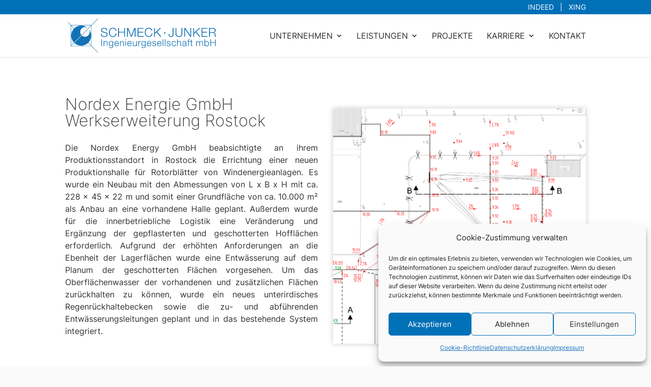

--- FILE ---
content_type: text/css
request_url: https://schmeck-junker.de/wp-content/themes/divi-child/style.css?ver=4.27.5
body_size: 69
content:
/*
 Theme Name:     Schmeck Junker
 Author URI:     https://schmeck-junker.de/
 Description:    Divi Child-Theme
 Author URI:     https://schmeck-junker.de/
 Template:       Divi
 Version:        1.0.0
*/
 
/* =Ab hier kannst du deine CSS-Anpassungen eintragen
------------------------------------------------------- */



--- FILE ---
content_type: text/css
request_url: https://schmeck-junker.de/wp-content/et-cache/860/et-core-unified-860.min.css?ver=1764968154
body_size: 1563
content:
@media (max-width:768px){.cmplz-cookiebanner .cmplz-buttons{flex-direction:row}}#cmplz-manage-consent .cmplz-manage-consent{bottom:1px!important;right:1px!important;height:25px!important;width:22px!important;background:transparent!important;min-width:unset!important;box-shadow:none!important;font-size:0px!important;background-image:url(/wp-content/uploads/cookie-fingerprint_25.svg)!important;background-repeat:no-repeat!important}#top-header .container{padding-top:0.25em!important;font-weight:400!important}#top-header,#top-header a,#et-secondary-nav li li a,#top-header .et-social-icon a:before{font-size:14px!important}#et-info-phone{margin-right:0px!important}#et-info-phone:before{display:none!important}#et-info,#et-secondary-menu>ul>li a{padding-bottom:.5em!important;padding-top:0.25em;float:right!important}#top-menu li li a{padding:10px 20px;width:250px;margin-left:-20px}.et_mobile_menu li a:hover,.nav ul li a:hover{background-color:rgb(255,255,255);opacity:1;border-top:1px solid #0070B7;border-bottom:1px solid #0070B7}.nav li ul{width:250px;padding:0px 0;background:#fff;background-color:rgb(255,255,255);opacity:0;border-top:1px solid #0070B7;border-top-color:#0070B7;box-shadow:0 5px 10px rgba(0,0,0,.3);-moz-box-shadow:0 5px 10px rgba(0,0,0,.3);-webkit-box-shadow:0 5px 10px rgba(0,0,0,.3)}.et_mobile_menu{border-top:1px solid #0070B7;box-shadow:0 2px 5px rgba(0,0,0,.3);-moz-box-shadow:0 2px 5px rgba(0,0,0,.3);-webkit-box-shadow:0 2px 5px rgba(0,0,0,.3)}@media (max-width:980px){.et_header_style_left #logo{max-width:60%}}.et_mobile_menu .menu-item-has-children>a{font-weight:500;background-color:rgba(0,0,0,.03);text-transform:uppercase!important;color:#0070B7}.et_mobile_menu li li{padding-left:5%;text-transform:uppercase!important;font-weight:500}.mobile_menu_bar::before{color:#0070B7!important}@media (max-width:978px){li.menu-item.menu-item-type-post_type.menu-item-object-page.menu-item-102 a{font-weight:500;background-color:rgba(0,0,0,.0);text-transform:uppercase!important;color:#0070B7}li.menu-item.menu-item-type-post_type.menu-item-object-page.menu-item-100 a{font-weight:500;background-color:rgba(0,0,0,.0);text-transform:uppercase!important;color:#0070B7}}.et_pb_text ul{padding-bottom:0em!important}.et_pb_scroll_top.et-pb-icon{background:#005f6a!important}.et_pb_bg_layout_light .et-pb-arrow-next,.et_pb_bg_layout_light .et-pb-arrow-prev{color:#fff;background-color:#0070B7;border-radius:25px;border:2px solid #fff}.et-pb-arrow-next,.et-pb-arrow-prev{font-size:32px!important}.et_pb_text_13,.et_pb_text_14,.et_pb_text_15,.et_pb_text_16,.et_pb_text_18,.et_pb_text_19,.et_pb_text_21{width:90%!important}.wpt-ultimate-carousel.free-plan .wpt-image-card-content-wrapper{background:#ffffff}.wpt-ultimate-carousel.free-plan .wpt-image-card-slide{box-shadow:0px 0px 10px 0px rgba(0,0,0,0.2)}.et_pb_filterable_portfolio .et_pb_portfolio_filters li a{background-color:white;padding:15px 15px 15px 15px}.et_pb_filterable_portfolio .et_pb_portfolio_filters li a:hover{background-color:#0070B7!important;color:white!important}.et_pb_filterable_portfolio_0.et_pb_filterable_portfolio .et_pb_portfolio_filter{padding:0px 8px 8px 0px!important}.et_pb_filterable_portfolio_0.et_pb_filterable_portfolio.et_pb_filterable_portfolio .et_pb_portfolio_filters li a.active{background-color:#0070B7!important}.et_pb_filterable_portfolio .et_pb_portfolio_filters li a{border:1px solid #0070B7}.et_pb_counter_container{background-color:#0070B7!important}@media (max-width:767px){.et_pb_filterable_portfolio .et_pb_portfolio_filters li a{padding:15px 10px 15px 6px!important;text-align:center}}@media only screen and (max-width:767px){body #page-container .et_pb_section .et_pb_button_0_tb_body{font-size:1em!important;line-height:1.25em!important}}.et-pb-contact-message{position:relative;font-size:1.25em;font-weight:bold;color:#0070B7}#footer-bottom{display:none}#page-container .mobile_nav li ul.hide{display:none!important}#page-container .mobile_nav .menu-item-has-children{position:relative}#page-container .mobile_nav .menu-item-has-children>a{background:transparent}#page-container .mobile_nav .menu-item-has-children>a+span{position:absolute;right:0;top:0;padding:10px 20px;font-size:20px;font-weight:700;cursor:pointer;z-index:3}#page-container span.menu-closed:before{content:"\4c";display:block;color:#0070B7;font-size:16px;font-family:ETmodules}#page-container span.menu-closed.menu-open:before{content:"\4d"}#et_mobile_nav_menu .mobile_nav.opened .mobile_menu_bar::before,.et_pb_module.et_pb_menu .et_mobile_nav_menu .mobile_nav.opened .mobile_menu_bar::before{content:'\4d'}.et_mobile_menu li a{border-bottom:1px solid rgba(0,112,183,0.25)}.et_mobile_menu li a,.nav li li a{font-size:1em}@media only screen and (max-width:980px){.et_header_style_centered .mobile_nav .select_page,.et_header_style_split .mobile_nav .select_page,.et_mobile_menu li a,.mobile_menu_bar:before,.et_nav_text_color_light #top-menu>li>a,.et_nav_text_color_dark #top-menu>li>a,#top-menu a,.et_mobile_menu li a,#et_search_icon:before,#et_top_search .et-search-form input,.et_search_form_container input,#et-top-navigation .et-cart-info{color:rgba(0,0,0,0.7)}}.et-pb-arrow-next,.et-pb-arrow-prev{top:85%}

--- FILE ---
content_type: text/css
request_url: https://schmeck-junker.de/wp-content/et-cache/860/et-core-unified-tb-711-tb-220-deferred-860.min.css?ver=1764968155
body_size: 1965
content:
@font-face{font-family:"Inter 200";font-display:swap;src:url("https://schmeck-junker.de/wp-content/uploads/et-fonts/inter-v12-latin-200.woff2") format("woff2")}@font-face{font-family:"Inter";font-display:swap;src:url("https://schmeck-junker.de/wp-content/uploads/et-fonts/inter-v12-latin-regular.woff2") format("woff2")}.et_pb_section_1_tb_body.et_pb_section{background-color:gcid-6bb521d5-2649-4d07-a59b-3ce6a3808f81!important}.et_pb_row_4_tb_body.et_pb_row,.et_pb_row_6_tb_body.et_pb_row{padding-bottom:10px!important;padding-bottom:10px}.et_pb_text_10_tb_body.et_pb_text,.et_pb_text_11_tb_body.et_pb_text,.et_pb_text_12_tb_body.et_pb_text,.et_pb_text_13_tb_body.et_pb_text,.et_pb_text_13_tb_body.et_pb_text ul li,.et_pb_text_13_tb_body.et_pb_text ol li>ul li,.et_pb_text_14_tb_body.et_pb_text,.et_pb_text_15_tb_body.et_pb_text,.et_pb_text_15_tb_body.et_pb_text ul li,.et_pb_text_15_tb_body.et_pb_text ol li>ul li,.et_pb_text_16_tb_body.et_pb_text,.et_pb_text_17_tb_body.et_pb_text,.et_pb_text_17_tb_body.et_pb_text ul li,.et_pb_text_17_tb_body.et_pb_text ol li>ul li,.et_pb_text_18_tb_body.et_pb_text,.et_pb_text_19_tb_body.et_pb_text,.et_pb_text_19_tb_body.et_pb_text ul li,.et_pb_text_19_tb_body.et_pb_text ol li>ul li{color:#333333!important}.et_pb_text_10_tb_body{font-family:'Inter',Helvetica,Arial,Lucida,sans-serif;font-size:1em}.et_pb_text_10_tb_body h1{font-size:2em;color:#333333!important}.et_pb_text_10_tb_body h2{font-size:48px;color:#333333!important;line-height:1.2em}.et_pb_text_10_tb_body h3,.et_pb_text_11_tb_body h3,.et_pb_text_12_tb_body h3,.et_pb_text_13_tb_body h3,.et_pb_text_14_tb_body h3,.et_pb_text_15_tb_body h3,.et_pb_text_16_tb_body h3,.et_pb_text_17_tb_body h3,.et_pb_text_18_tb_body h3,.et_pb_text_19_tb_body h3{font-family:'Inter 200',Helvetica,Arial,Lucida,sans-serif;text-transform:uppercase;font-size:1.25em;color:#333333!important}.et_pb_text_10_tb_body h4,.et_pb_text_11_tb_body h4{font-family:'Inter',Helvetica,Arial,Lucida,sans-serif;text-transform:uppercase;font-size:1.25em;color:#333333!important}.et_pb_text_11_tb_body{font-family:'Inter',Helvetica,Arial,Lucida,sans-serif;font-size:1em;margin-bottom:30px!important}.et_pb_text_11_tb_body h1,.et_pb_text_12_tb_body h1,.et_pb_text_13_tb_body h1,.et_pb_text_14_tb_body h1,.et_pb_text_15_tb_body h1,.et_pb_text_16_tb_body h1,.et_pb_text_17_tb_body h1,.et_pb_text_18_tb_body h1,.et_pb_text_19_tb_body h1{font-family:'Inter 200',Helvetica,Arial,Lucida,sans-serif;text-transform:uppercase;font-size:2em;color:#333333!important}.et_pb_text_11_tb_body h2,.et_pb_text_12_tb_body h2,.et_pb_text_13_tb_body h2,.et_pb_text_14_tb_body h2,.et_pb_text_15_tb_body h2,.et_pb_text_16_tb_body h2,.et_pb_text_17_tb_body h2,.et_pb_text_18_tb_body h2,.et_pb_text_19_tb_body h2{font-family:'Inter 200',Helvetica,Arial,Lucida,sans-serif;text-transform:uppercase;font-size:1.5em;color:#333333!important}.et_pb_image_4_tb_body .et_pb_image_wrap,.et_pb_image_5_tb_body .et_pb_image_wrap,.et_pb_image_6_tb_body .et_pb_image_wrap,.et_pb_image_7_tb_body .et_pb_image_wrap{border-color:#adadad;box-shadow:0px 0px 10px 0px rgba(0,0,0,0.2)}.et_pb_image_4_tb_body,.et_pb_image_5_tb_body,.et_pb_image_6_tb_body,.et_pb_image_7_tb_body{text-align:left;margin-left:0}.et_pb_divider_1_tb_body{height:auto}.et_pb_text_12_tb_body,.et_pb_text_14_tb_body,.et_pb_text_16_tb_body,.et_pb_text_18_tb_body{line-height:1.8em;font-family:'Inter',Helvetica,Arial,Lucida,sans-serif;line-height:1.8em;border-bottom-width:1px;border-bottom-color:#0070b7;padding-bottom:0px!important;margin-bottom:0px!important}.et_pb_text_12_tb_body h4,.et_pb_text_14_tb_body h4,.et_pb_text_16_tb_body h4,.et_pb_text_18_tb_body h4{font-family:'Inter',Helvetica,Arial,Lucida,sans-serif;text-transform:uppercase;font-size:1em;color:#333333!important}.et_pb_text_13_tb_body,.et_pb_text_15_tb_body,.et_pb_text_17_tb_body,.et_pb_text_19_tb_body{line-height:1.8em;font-family:'Inter',Helvetica,Arial,Lucida,sans-serif;font-size:1em;line-height:1.8em;padding-top:5px!important;padding-bottom:10px!important}.et_pb_text_13_tb_body h4,.et_pb_text_15_tb_body h4,.et_pb_text_17_tb_body h4,.et_pb_text_19_tb_body h4{font-family:'Inter',Helvetica,Arial,Lucida,sans-serif;text-transform:uppercase;font-size:1.15em;color:#333333!important}.et_pb_text_13_tb_body ul,.et_pb_text_15_tb_body ul{list-style-type:circle!important}.et_pb_text_17_tb_body ul,.et_pb_text_19_tb_body ul{list-style-type:square!important}body #page-container .et_pb_section .et_pb_button_1_tb_body{color:#0070b7!important;border-width:2px!important;border-radius:0px;font-size:18px;text-transform:uppercase!important;background-color:#FFFFFF}body #page-container .et_pb_section .et_pb_button_1_tb_body:hover{color:#FFFFFF!important;border-color:#0070b7!important;background-image:initial;background-color:#0070b7}body #page-container .et_pb_section .et_pb_button_1_tb_body,body #page-container .et_pb_section .et_pb_button_1_tb_body:hover{padding:0.3em 1em!important}body #page-container .et_pb_section .et_pb_button_1_tb_body:before,body #page-container .et_pb_section .et_pb_button_1_tb_body:after{display:none!important}.et_pb_button_1_tb_body{box-shadow:0px 0px 10px 0px rgba(0,0,0,0.3);transition:color 300ms ease 0ms,background-color 300ms ease 0ms,border 300ms ease 0ms}.et_pb_button_1_tb_body,.et_pb_button_1_tb_body:after{transition:all 300ms ease 0ms}.et_pb_column_9_tb_body{background-color:RGBA(255,255,255,0)}@media only screen and (max-width:980px){.et_pb_text_10_tb_body h2{font-size:32px}.et_pb_text_11_tb_body,.et_pb_text_13_tb_body,.et_pb_text_15_tb_body,.et_pb_text_17_tb_body,.et_pb_text_19_tb_body{font-size:15px}.et_pb_image_4_tb_body .et_pb_image_wrap img,.et_pb_image_5_tb_body .et_pb_image_wrap img,.et_pb_image_6_tb_body .et_pb_image_wrap img,.et_pb_image_7_tb_body .et_pb_image_wrap img{width:auto}.et_pb_divider_1_tb_body{height:60vw}.et_pb_text_12_tb_body,.et_pb_text_14_tb_body,.et_pb_text_16_tb_body,.et_pb_text_18_tb_body{font-size:15px;border-bottom-width:1px;border-bottom-color:#0070b7}}@media only screen and (min-width:768px) and (max-width:980px){.et_pb_section_1_tb_body{display:none!important}}@media only screen and (max-width:767px){.et_pb_section_1_tb_body{display:none!important}.et_pb_text_10_tb_body{font-size:0.9em}.et_pb_text_10_tb_body h2{font-size:20px}.et_pb_text_11_tb_body,.et_pb_text_13_tb_body,.et_pb_text_15_tb_body,.et_pb_text_17_tb_body,.et_pb_text_19_tb_body{font-size:14px}.et_pb_image_4_tb_body .et_pb_image_wrap img,.et_pb_image_5_tb_body .et_pb_image_wrap img,.et_pb_image_6_tb_body .et_pb_image_wrap img,.et_pb_image_7_tb_body .et_pb_image_wrap img{width:auto}.et_pb_divider_1_tb_body{height:60vw}.et_pb_text_12_tb_body,.et_pb_text_14_tb_body,.et_pb_text_16_tb_body,.et_pb_text_18_tb_body{font-size:14px;border-bottom-width:1px;border-bottom-color:#0070b7}}@font-face{font-family:"Inter 200";font-display:swap;src:url("https://schmeck-junker.de/wp-content/uploads/et-fonts/inter-v12-latin-200.woff2") format("woff2")}@font-face{font-family:"Inter";font-display:swap;src:url("https://schmeck-junker.de/wp-content/uploads/et-fonts/inter-v12-latin-regular.woff2") format("woff2")}.et_pb_section_0_tb_footer.et_pb_section{background-color:#0070b7!important}.et_pb_row_0_tb_footer,body #page-container .et-db #et-boc .et-l .et_pb_row_0_tb_footer.et_pb_row,body.et_pb_pagebuilder_layout.single #page-container #et-boc .et-l .et_pb_row_0_tb_footer.et_pb_row,body.et_pb_pagebuilder_layout.single.et_full_width_portfolio_page #page-container #et-boc .et-l .et_pb_row_0_tb_footer.et_pb_row{width:100%}.et_pb_text_0_tb_footer.et_pb_text,.et_pb_blurb_2_tb_footer.et_pb_blurb .et_pb_blurb_description a,.et_pb_text_1_tb_footer.et_pb_text,.et_pb_text_1_tb_footer.et_pb_text a,.et_pb_text_2_tb_footer.et_pb_text,.et_pb_text_2_tb_footer.et_pb_text a{color:#FFFFFF!important}.et_pb_text_0_tb_footer{font-family:'Inter',Helvetica,Arial,Lucida,sans-serif;font-size:14px;letter-spacing:0.5px}.et_pb_text_0_tb_footer.et_pb_text a{color:#fafafa!important}.et_pb_text_0_tb_footer h1,.et_pb_text_1_tb_footer h1,.et_pb_text_2_tb_footer h1{font-family:'Inter 200',Helvetica,Arial,Lucida,sans-serif;text-transform:uppercase;font-size:2em;color:#333333!important}.et_pb_text_0_tb_footer h2,.et_pb_text_1_tb_footer h2,.et_pb_text_2_tb_footer h2{font-family:'Inter 200',Helvetica,Arial,Lucida,sans-serif;text-transform:uppercase;font-size:1.5em;color:#333333!important}.et_pb_text_0_tb_footer h3,.et_pb_text_1_tb_footer h3,.et_pb_text_2_tb_footer h3{font-family:'Inter 200',Helvetica,Arial,Lucida,sans-serif;text-transform:uppercase;font-size:1.25em;color:#333333!important}.et_pb_text_0_tb_footer h4,.et_pb_text_1_tb_footer h4,.et_pb_text_2_tb_footer h4{font-family:'Inter',Helvetica,Arial,Lucida,sans-serif;text-transform:uppercase;font-size:1.25em;color:#333333!important}.et_pb_blurb_0_tb_footer.et_pb_blurb,.et_pb_blurb_1_tb_footer.et_pb_blurb,.et_pb_blurb_2_tb_footer.et_pb_blurb{font-size:14px;color:#FFFFFF!important;letter-spacing:0.5px;margin-bottom:12px!important}.et_pb_blurb_0_tb_footer .et_pb_main_blurb_image .et_pb_only_image_mode_wrap,.et_pb_blurb_0_tb_footer .et_pb_main_blurb_image .et-pb-icon,.et_pb_blurb_1_tb_footer .et_pb_main_blurb_image .et_pb_only_image_mode_wrap,.et_pb_blurb_1_tb_footer .et_pb_main_blurb_image .et-pb-icon,.et_pb_blurb_2_tb_footer .et_pb_main_blurb_image .et_pb_only_image_mode_wrap,.et_pb_blurb_2_tb_footer .et_pb_main_blurb_image .et-pb-icon{margin-top:5px!important;margin-left:17px!important}.et_pb_blurb_0_tb_footer .et-pb-icon{font-size:14px;color:#FFFFFF;font-family:FontAwesome!important;font-weight:900!important}.et_pb_blurb_1_tb_footer .et-pb-icon,.et_pb_blurb_2_tb_footer .et-pb-icon{font-size:14px;color:#FFFFFF;font-family:ETmodules!important;font-weight:400!important}.et_pb_text_1_tb_footer{font-family:'Inter',Helvetica,Arial,Lucida,sans-serif;text-transform:uppercase;font-size:14px;letter-spacing:0.5px;padding-left:50px!important}.et_pb_text_2_tb_footer{font-family:'Inter',Helvetica,Arial,Lucida,sans-serif;text-transform:uppercase;font-size:14px;letter-spacing:0.5px}.et_pb_section_0_tb_footer{max-width:100%;margin-left:auto!important;margin-right:auto!important}.et_pb_row_0_tb_footer.et_pb_row,.et_pb_blurb_0_tb_footer.et_pb_blurb.et_pb_module,.et_pb_blurb_1_tb_footer.et_pb_blurb.et_pb_module,.et_pb_blurb_2_tb_footer.et_pb_blurb.et_pb_module{margin-left:auto!important;margin-right:auto!important}@media only screen and (max-width:980px){.et_pb_text_0_tb_footer,.et_pb_text_1_tb_footer{padding-left:100px!important}}@media only screen and (max-width:767px){.et_pb_section_0_tb_footer{width:100%}.et_pb_text_0_tb_footer,.et_pb_text_1_tb_footer{font-size:0.9em;padding-left:0px!important}.et_pb_blurb_0_tb_footer.et_pb_blurb,.et_pb_blurb_1_tb_footer.et_pb_blurb{width:70%}.et_pb_blurb_0_tb_footer .et_pb_blurb_content,.et_pb_blurb_1_tb_footer .et_pb_blurb_content,.et_pb_blurb_2_tb_footer .et_pb_blurb_content{max-width:100%}.et_pb_blurb_2_tb_footer.et_pb_blurb{width:75%}.et_pb_text_2_tb_footer{font-size:0.9em;margin-top:-28px!important}}

--- FILE ---
content_type: image/svg+xml
request_url: https://schmeck-junker.de/wp-content/uploads/Schmeck-Junker-Ingenieur-Hamburg-Logo-400.svg
body_size: 5564
content:
<?xml version="1.0" encoding="utf-8"?>
<!-- Generator: Adobe Illustrator 16.0.0, SVG Export Plug-In . SVG Version: 6.00 Build 0)  -->
<!DOCTYPE svg PUBLIC "-//W3C//DTD SVG 1.1//EN" "http://www.w3.org/Graphics/SVG/1.1/DTD/svg11.dtd">
<svg version="1.1" id="Ebene_1" xmlns="http://www.w3.org/2000/svg" xmlns:xlink="http://www.w3.org/1999/xlink" x="0px" y="0px"
	 width="400px" height="92px" viewBox="0 0 400 92" enable-background="new 0 0 400 92" xml:space="preserve">
<g>
	<g>
		<rect x="90.803" y="55.828" fill="#1271B5" width="1.731" height="18.152"/>
		<path fill="#1271B5" d="M107.657,73.98v-8.437c0-3.134-1.123-5.065-4.806-5.065c-1.857,0-3.612,1.067-4.194,2.651h-0.054v-2.271
			h-1.599V73.98h1.599v-7.651c0.054-2.572,1.581-4.5,4.12-4.5c2.596,0,3.332,1.702,3.332,3.965v8.187H107.657z"/>
		<path fill="#1271B5" d="M116.953,77.868c-1.777,0-3.479-0.689-3.835-2.619h-1.608c0.233,2.795,2.825,3.97,5.443,3.97
			c4.294,0,5.796-2.395,5.817-6.306V60.859h-1.599v2.265h-0.048c-0.637-1.444-2.267-2.646-4.17-2.646
			c-3.789,0-5.924,2.999-5.924,6.609c0,3.739,1.725,6.743,5.924,6.743c1.88,0,3.431-1.098,4.17-2.701h0.048v1.783
			C121.172,76.119,119.899,77.868,116.953,77.868z M116.953,72.484c-2.952,0-4.321-2.575-4.321-5.212
			c0-2.717,1.271-5.443,4.321-5.443c3.021,0,4.218,2.872,4.218,5.443C121.172,69.939,119.721,72.484,116.953,72.484z"/>
		<path fill="#1271B5" d="M126.175,67.418c0,3.738,1.758,6.939,5.929,6.939c3.301,0,5.024-1.722,5.714-4.697h-1.599
			c-0.512,1.98-1.786,3.353-4.115,3.353c-3.078,0-4.303-2.824-4.33-5.161h10.099c0.124-3.687-1.556-7.373-5.769-7.373
			C127.933,60.479,126.175,63.96,126.175,67.418z M132.104,61.829c2.591,0,4.088,2.263,4.164,4.677h-8.494
			C128.032,64.113,129.479,61.829,132.104,61.829z"/>
		<path fill="#1271B5" d="M151.666,73.98v-8.437c0-3.134-1.119-5.065-4.805-5.065c-1.854,0-3.609,1.067-4.198,2.651h-0.047v-2.271
			h-1.599V73.98h1.599v-7.651c0.047-2.572,1.575-4.5,4.115-4.5c2.597,0,3.331,1.702,3.331,3.965v8.187H151.666z"/>
		<rect x="155.729" y="60.858" fill="#1271B5" width="1.599" height="13.122"/>
		<rect x="155.729" y="55.828" fill="#1271B5" width="1.599" height="2.571"/>
		<path fill="#1271B5" d="M166.672,60.479c-4.163,0-5.922,3.481-5.922,6.939c0,3.738,1.759,6.939,5.922,6.939
			c3.31,0,5.04-1.722,5.724-4.697h-1.602c-0.505,1.98-1.774,3.353-4.122,3.353c-3.069,0-4.29-2.824-4.314-5.161h10.087
			C172.572,64.165,170.9,60.479,166.672,60.479z M162.358,66.506c0.253-2.393,1.705-4.677,4.314-4.677
			c2.599,0,4.095,2.263,4.17,4.677H162.358z"/>
		<path fill="#1271B5" d="M184.638,67.754c0,2.665-1.19,5.259-3.938,5.259c-2.543,0-3.43-1.241-3.506-3.609v-8.544h-1.599v8.519
			c0,3.047,1.289,4.979,4.598,4.979c1.956,0,3.688-0.99,4.521-2.746h0.054v2.369h1.474V60.859h-1.603V67.754z"/>
		<path fill="#1271B5" d="M191.804,63.935h-0.05v-3.075h-1.478V73.98h1.6v-6.991c0-2.718,1.99-4.857,4.881-4.703v-1.604
			C194.392,60.585,192.615,61.829,191.804,63.935z"/>
		<path fill="#1271B5" d="M208.785,63.124h-0.056c-0.631-1.444-2.262-2.646-4.163-2.646c-3.787,0-5.929,2.999-5.929,6.609
			c0,3.739,1.732,6.743,5.929,6.743c1.88,0,3.424-1.098,4.163-2.701h0.056v1.783c0,3.206-1.271,4.955-4.219,4.955
			c-1.786,0-3.484-0.689-3.844-2.619h-1.6c0.228,2.795,2.824,3.97,5.443,3.97c4.293,0,5.793-2.395,5.817-6.306V60.859h-1.599V63.124
			z M204.567,72.484c-2.954,0-4.33-2.575-4.33-5.212c0-2.717,1.283-5.443,4.33-5.443c3.023,0,4.219,2.872,4.219,5.443
			C208.785,69.939,207.336,72.484,204.567,72.484z"/>
		<path fill="#1271B5" d="M219.709,60.479c-4.172,0-5.919,3.481-5.919,6.939c0,3.738,1.747,6.939,5.919,6.939
			c3.303,0,5.031-1.722,5.725-4.697h-1.6c-0.516,1.98-1.785,3.353-4.125,3.353c-3.076,0-4.293-2.824-4.32-5.161h10.09
			C225.608,64.165,223.928,60.479,219.709,60.479z M215.389,66.506c0.254-2.393,1.706-4.677,4.32-4.677
			c2.59,0,4.095,2.263,4.166,4.677H215.389z"/>
		<path fill="#1271B5" d="M234.823,66.784l-2.133-0.488c-1.091-0.278-2.722-0.784-2.722-2.204c0-1.701,1.684-2.263,3.104-2.263
			c1.827,0,3.358,0.891,3.434,2.872h1.599c-0.102-2.844-2.189-4.223-4.809-4.223c-2.309,0-4.928,1.021-4.928,3.687
			c0,2.237,1.577,2.948,3.666,3.51l2.058,0.456c1.444,0.354,2.873,0.861,2.873,2.388c0,1.833-2.088,2.494-3.589,2.494
			c-2.135,0-3.734-1.123-3.859-3.28h-1.607c0.263,3.2,2.34,4.625,5.387,4.625c2.441,0,5.268-1.088,5.268-3.932
			C238.565,68.131,236.658,67.067,234.823,66.784z"/>
		<path fill="#1271B5" d="M247.154,60.479c-4.165,0-5.92,3.481-5.92,6.939c0,3.738,1.755,6.939,5.92,6.939
			c3.306,0,5.037-1.722,5.72-4.697h-1.6c-0.513,1.98-1.777,3.353-4.12,3.353c-3.073,0-4.298-2.824-4.315-5.161h10.089
			C253.051,64.165,251.376,60.479,247.154,60.479z M242.838,66.506c0.252-2.393,1.693-4.677,4.315-4.677
			c2.597,0,4.093,2.263,4.173,4.677H242.838z"/>
		<rect x="256.119" y="55.828" fill="#1271B5" width="1.6" height="18.152"/>
		<rect x="261.834" y="55.828" fill="#1271B5" width="1.6" height="18.152"/>
		<path fill="#1271B5" d="M273.701,66.784l-2.133-0.488c-1.093-0.278-2.722-0.784-2.722-2.204c0-1.701,1.674-2.263,3.1-2.263
			c1.83,0,3.354,0.891,3.429,2.872h1.6c-0.102-2.844-2.183-4.223-4.798-4.223c-2.319,0-4.935,1.021-4.935,3.687
			c0,2.237,1.577,2.948,3.658,3.51l2.062,0.456c1.451,0.354,2.872,0.861,2.872,2.388c0,1.833-2.083,2.494-3.581,2.494
			c-2.134,0-3.737-1.123-3.865-3.28h-1.599c0.252,3.2,2.338,4.625,5.388,4.625c2.441,0,5.258-1.088,5.258-3.932
			C277.435,68.131,275.524,67.067,273.701,66.784z"/>
		<path fill="#1271B5" d="M286.308,73.013c-3.075,0-4.603-2.791-4.603-5.595c0-2.79,1.527-5.589,4.603-5.589
			c2.088,0,3.277,1.195,3.704,3.154h1.609c-0.357-3.009-2.525-4.505-5.313-4.505c-4.022,0-6.209,3.177-6.209,6.939
			c0,3.76,2.187,6.939,6.209,6.939c2.918,0,4.979-1.933,5.407-5.087h-1.6C289.919,71.461,288.285,73.013,286.308,73.013z"/>
		<path fill="#1271B5" d="M300.789,60.479c-1.854,0-3.613,1.067-4.192,2.651h-0.058v-7.302h-1.599V73.98h1.599v-7.651
			c0.058-2.572,1.581-4.5,4.125-4.5c2.592,0,3.327,1.702,3.327,3.965v8.187h1.603v-8.437
			C305.594,62.41,304.471,60.479,300.789,60.479z"/>
		<path fill="#1271B5" d="M319.621,71.666v-6.965c0-3.511-2.517-4.223-4.833-4.223c-2.993,0-5.155,1.325-5.31,4.399h1.604
			c0.044-2.131,1.526-3.049,3.501-3.049c1.886,0,3.43,0.535,3.43,2.692c0,1.452-0.736,1.629-2.058,1.774
			c-3.451,0.415-7.038,0.54-7.038,4.223c0,2.644,1.978,3.839,4.397,3.839c2.519,0,3.66-0.956,4.774-2.665h0.058
			c0,1.372,0.254,2.288,1.88,2.288c0.428,0,0.69-0.032,1.037-0.106v-1.346c-0.123,0.054-0.325,0.107-0.506,0.107
			C319.931,72.636,319.621,72.279,319.621,71.666z M318.013,68.896c0.026,2.565-2.132,4.117-4.573,4.117
			c-1.496,0-2.919-0.99-2.919-2.587c0-2.574,3.376-2.545,6.1-3.028c0.431-0.077,1.144-0.205,1.348-0.587h0.045V68.896z"/>
		<path fill="#1271B5" d="M324.7,59.667v1.192h-2.237v1.353h2.237V73.98h1.598V62.212h2.593v-1.353h-2.593v-1.147
			c0.026-1.419-0.026-2.53,1.75-2.53c0.384,0,0.74,0.043,1.169,0.122v-1.372c-0.505-0.079-0.882-0.104-1.347-0.104
			C325.309,55.828,324.672,57.404,324.7,59.667z"/>
		<path fill="#1271B5" d="M333.968,56.922h-1.599v3.938h-2.291v1.347h2.291v8.972c-0.028,2.241,0.711,2.954,2.843,2.954
			c0.487,0,0.944-0.052,1.423-0.052v-1.372c-0.457,0.052-0.907,0.073-1.366,0.073c-1.14-0.073-1.301-0.687-1.301-1.73v-8.845h2.667
			v-1.347h-2.667V56.922z"/>
		<path fill="#1271B5" d="M360.296,60.479c-1.731,0-3.379,0.845-4.172,2.563c-0.477-1.719-2.028-2.563-3.76-2.563
			c-2.078,0-3.45,1.024-4.294,2.598h-0.077v-2.217h-1.473V73.98h1.599v-7.329c0.028-2.743,1.149-4.822,3.919-4.822
			c2.028,0,2.768,1.479,2.743,3.253v8.898h1.605v-7.427c0-2.434,0.785-4.725,3.555-4.725c2.282,0,3.104,1.17,3.104,3.326v8.825
			h1.599v-8.898C364.645,61.975,363.168,60.479,360.296,60.479z"/>
		<path fill="#1271B5" d="M374.904,60.479c-1.954,0-3.862,0.994-4.544,2.876h-0.056v-7.526h-1.601V73.98h1.47v-2.493h0.054
			c0.739,1.782,2.565,2.87,4.677,2.87c3.995,0,5.903-3.228,5.903-6.939C380.807,63.71,378.899,60.479,374.904,60.479z
			 M374.904,73.013c-3.403,0-4.6-2.87-4.6-5.595c0-2.717,1.196-5.589,4.6-5.589c3.05,0,4.303,2.872,4.303,5.589
			C379.206,70.143,377.953,73.013,374.904,73.013z"/>
		<polygon fill="#1271B5" points="397.124,63.71 386.342,63.71 386.342,55.828 384.614,55.828 384.614,73.98 386.342,73.98 
			386.342,65.188 397.124,65.188 397.124,73.98 398.847,73.98 398.847,55.828 397.124,55.828 		"/>
		<path fill="#1271B5" d="M99.195,47.718c-4.258,0-7.728-1.478-7.634-6.288h-2.224c-0.263,5.694,3.795,8.186,9.333,8.186
			c8.289,0,8.945-5.076,8.945-6.68c0-3.832-2.749-5.274-6.058-6.157l-5.702-1.417c-1.898-0.454-3.537-1.372-3.537-3.569
			c0-3.474,2.816-4.65,5.866-4.65c3.306,0,6.255,1.8,6.388,5.378h2.226c0.033-4.791-4.031-7.278-8.653-7.278
			c-6.583,0-8.051,4.296-8.051,6.584c0,3.644,2.514,4.953,5.271,5.633l5.206,1.281c2.166,0.524,4.815,1.569,4.815,4.225
			C105.385,46.373,101.653,47.718,99.195,47.718z"/>
		<path fill="#1271B5" d="M122.059,49.615c5.473,0,9.109-3.669,9.733-9.396h-2.232c-0.42,4.152-3.171,7.499-7.501,7.499
			c-6.191,0-8.811-5.174-8.811-10.288c0-5.113,2.619-10.288,8.811-10.288c3.411,0,6.388,2.065,7.176,5.666h2.231
			c-0.592-4.91-4.983-7.566-9.407-7.566c-7.369,0-11.035,5.8-11.035,12.188C111.025,43.816,114.69,49.615,122.059,49.615z"/>
		<polygon fill="#1271B5" points="138.406,37.794 152.295,37.794 152.295,49.126 154.522,49.126 154.522,25.734 152.295,25.734 
			152.295,35.888 138.406,35.888 138.406,25.734 136.179,25.734 136.179,49.126 138.406,49.126 		"/>
		<polygon fill="#1271B5" points="162.387,28.906 162.445,28.906 170.472,49.126 172.572,49.126 180.561,28.906 180.628,28.906 
			180.628,49.126 182.859,49.126 182.859,25.734 179.582,25.734 171.525,46.24 163.427,25.734 160.156,25.734 160.156,49.126 
			162.387,49.126 		"/>
		<polygon fill="#1271B5" points="204.802,47.219 190.717,47.219 190.717,37.991 203.754,37.991 203.754,36.092 190.717,36.092 
			190.717,27.632 204.637,27.632 204.637,25.734 188.486,25.734 188.486,49.126 204.802,49.126 		"/>
		<path fill="#1271B5" d="M226.321,40.219c-0.427,4.152-3.18,7.499-7.5,7.499c-6.191,0-8.814-5.174-8.814-10.288
			c0-5.113,2.623-10.288,8.814-10.288c3.402,0,6.383,2.065,7.172,5.666h2.227c-0.592-4.91-4.98-7.566-9.398-7.566
			c-7.378,0-11.044,5.8-11.044,12.188c0,6.387,3.666,12.186,11.044,12.186c5.473,0,9.104-3.669,9.728-9.396H226.321z"/>
		<polygon fill="#1271B5" points="252.266,49.126 241.315,35.398 251.77,25.734 248.752,25.734 235.158,38.313 235.158,25.734 
			232.935,25.734 232.935,49.126 235.158,49.126 235.158,41.099 239.647,36.938 249.375,49.126 		"/>
		<path fill="#1271B5" d="M261.531,36.841c-0.988,0-1.934,0.911-1.934,1.898c0,1.05,0.887,1.962,1.934,1.962
			c1.012,0,1.93-0.876,1.93-1.899C263.461,37.752,262.578,36.841,261.531,36.841z"/>
		<path fill="#1271B5" d="M285.27,42.604V25.733h-2.224V41.66c0,4.286-0.918,6.058-4.396,6.058c-4.614,0-4.417-4.097-4.48-6.092
			h-2.235c-0.026,4.061,1.149,7.989,6.524,7.989C283.501,49.615,285.27,47.355,285.27,42.604z"/>
		<path fill="#1271B5" d="M308.932,25.733h-2.224v14.485c0.026,5.434-2.565,7.499-6.887,7.499c-4.29,0-6.882-2.065-6.852-7.499
			V25.733h-2.228v14.968c0,4.816,2.589,8.914,9.079,8.914c6.521,0,9.11-4.098,9.11-8.914V25.733z"/>
		<polygon fill="#1271B5" points="316.592,29.34 316.65,29.34 330.284,49.126 332.772,49.126 332.772,25.734 330.541,25.734 
			330.541,45.518 330.481,45.518 316.849,25.734 314.365,25.734 314.365,49.126 316.592,49.126 		"/>
		<polygon fill="#1271B5" points="357.763,49.126 346.819,35.398 357.274,25.734 354.253,25.734 340.664,38.313 340.664,25.734 
			338.438,25.734 338.438,49.126 340.664,49.126 340.664,41.099 345.155,36.938 354.881,49.126 		"/>
		<polygon fill="#1271B5" points="376.961,47.219 362.877,47.219 362.877,37.991 375.914,37.991 375.914,36.092 362.877,36.092 
			362.877,27.632 376.801,27.632 376.801,25.734 360.65,25.734 360.65,49.126 376.961,49.126 		"/>
		<path fill="#1271B5" d="M396.422,45.492c0.059,0.979,0.059,2.716,0.619,3.634h2.459c-0.982-1.184-0.982-4.393-1.084-5.993
			c-0.163-2.782-1.048-4.883-4.095-5.276v-0.063c3.011-0.588,4.555-3.019,4.555-5.969c0-4.229-3.247-6.091-7.108-6.091H381.05
			v23.392h2.228V38.739h8.454C395.957,38.571,396.222,42.213,396.422,45.492z M383.278,36.841v-9.209h8.326
			c3.335,0,5.046,1.798,5.046,4.656c0,2.845-2.328,4.553-5.046,4.553H383.278z"/>
	</g>
	<path fill="#1271B5" d="M64.523,18.893L82.348,1.066l-0.682-0.679L64.001,18.052H9.279L1.178,9.957L0.5,10.633l7.982,7.983v55.481
		h0.78l0.032,0.02l0.031-0.02h54.631h0.014l17.514,17.515l0.678-0.679L64.523,73.29V18.893z M63.568,72.342l-7.688-7.688
		c4.629-4.834,7.497-11.382,7.497-18.602c0-6.776-2.521-12.942-6.654-17.675c1.702,2.176,2.721,4.901,2.721,7.876
		c0,7.074-5.732,12.812-12.805,12.812c-3.403,0-6.49-1.338-8.78-3.502l18.059-18.065l0.03-0.025l7.621-7.626V72.342z M63.043,19.015
		l-7.786,7.778l-0.003,0.011L37.186,44.876c-2.081-2.277-3.358-5.298-3.358-8.623c0-7.072,5.733-12.81,12.812-12.81
		c3.06,0,5.875,1.079,8.083,2.876c-4.797-4.434-11.194-7.17-18.244-7.17c-7.225,0-13.769,2.868-18.605,7.509l-7.631-7.644H63.043z
		 M17.19,27.327c-4.704,4.847-7.612,11.438-7.612,18.725c0,7.3,2.927,13.925,7.659,18.771l-7.791,7.789V19.586L17.19,27.327z
		 M10.281,73.138l7.63-7.629l-0.208-0.222c-0.148-0.143-0.298-0.289-0.442-0.44l18.737-18.713l0.677-0.679l0.521-0.517l0.641,0.645
		l0.031,0.034l-0.513,0.517l-0.68,0.676L17.948,65.512c4.825,4.597,11.341,7.438,18.53,7.438c7.284,0,13.885-2.913,18.725-7.611
		l7.796,7.799H10.281z"/>
</g>
</svg>


--- FILE ---
content_type: image/svg+xml
request_url: https://schmeck-junker.de/wp-content/uploads/cookie-fingerprint_25.svg
body_size: 1330
content:
<?xml version="1.0" encoding="UTF-8"?>
<!-- Generator: Adobe Illustrator 16.0.0, SVG Export Plug-In . SVG Version: 6.00 Build 0)  -->
<svg xmlns="http://www.w3.org/2000/svg" xmlns:xlink="http://www.w3.org/1999/xlink" version="1.1" id="Ebene_1" x="0px" y="0px" width="20px" height="25px" viewBox="15 12.5 20 25" xml:space="preserve">
<g>
	<path fill="#CBCBCB" d="M24.641,13.268c-3.846,0.068-6.335,1.801-6.335,1.801c-0.317,0.204-0.396,0.667-0.182,0.983   c0.227,0.35,0.667,0.404,1.008,0.169c0,0,4.875-3.609,11.875,0.046c0.329,0.189,0.769,0.077,0.961-0.26   c0.217-0.34,0.069-0.771-0.314-0.985c-1.892-0.997-3.678-1.495-5.284-1.673C25.771,13.28,25.195,13.258,24.641,13.268    M25.083,16.221c-6.742-0.091-9.967,5.325-9.967,5.325c-0.212,0.331-0.122,0.758,0.193,0.975c0.329,0.214,0.769,0.1,1.042-0.263   c0,0,2.735-4.727,8.709-4.623c5.992,0.078,8.619,4.591,8.619,4.591c0.205,0.326,0.632,0.44,0.971,0.249   c0.362-0.205,0.441-0.635,0.247-0.984C34.897,21.492,31.787,16.312,25.083,16.221 M24.266,19.024c-1.9,0.136-3.721,0.825-5.09,1.97   c-2.691,2.225-4.409,6.313-2.522,11.807c0.126,0.376,0.532,0.566,0.906,0.442c0.36-0.126,0.564-0.532,0.429-0.894   c-1.742-5.056-0.191-8.372,2.094-10.292c2.228-1.823,6.164-2.264,9.091-0.453c1.439,0.903,2.559,2.464,3.124,4.006   c0.576,1.537,0.541,3.03,0.078,3.729c-0.476,0.733-1.437,1.007-2.285,0.793c-0.847-0.212-1.539-0.824-1.571-2.111   c-0.036-1.938-1.55-3.134-3.122-3.316c-1.515-0.181-3.269,0.635-3.721,2.446c-0.858,3.303,1.3,7.995,6.299,9.556   c0.376,0.112,0.77-0.093,0.895-0.463c0.112-0.375-0.079-0.78-0.477-0.892c-4.33-1.347-5.968-5.451-5.348-7.873   c0.272-1.084,1.22-1.46,2.216-1.368c0.984,0.112,1.833,0.702,1.833,1.936c0.055,1.854,1.266,3.108,2.646,3.46   c1.379,0.352,2.976-0.09,3.822-1.391c0.88-1.324,0.736-3.189,0.07-4.989c-0.683-1.809-1.938-3.597-3.713-4.714   C28.229,19.361,26.25,18.877,24.266,19.024 M24.674,21.773v0.013c-2.015,0.067-4.029,1.107-5.182,3.302   c-1.493,2.818-0.816,5.688,0.181,7.758c1.009,2.082,2.376,3.46,2.376,3.46c0.27,0.286,0.713,0.286,0.996,0.015   c0.282-0.272,0.282-0.69,0.011-0.999c0,0-1.211-1.242-2.104-3.085c-0.894-1.845-1.438-4.174-0.215-6.481   c1.267-2.376,3.53-2.953,5.519-2.376c2.016,0.589,3.699,2.34,3.664,4.931c-0.044,0.399,0.237,0.739,0.636,0.762   c0.383,0.031,0.722-0.264,0.756-0.726c0.069-3.234-2.102-5.574-4.661-6.323C26.009,21.838,25.342,21.754,24.674,21.773    M24.923,27.429c-0.397,0.011-0.703,0.341-0.689,0.727c0,0,0.032,1.673,0.948,3.289c0.952,1.618,2.965,3.156,6.471,2.828   c0.384-0.022,0.688-0.339,0.668-0.747c-0.023-0.395-0.362-0.688-0.805-0.656c-3.077,0.287-4.377-0.881-5.111-2.138   c-0.737-1.242-0.758-2.589-0.758-2.589c0-0.394-0.32-0.712-0.714-0.712C24.93,27.429,24.927,27.429,24.923,27.429z"></path>
</g>
</svg>


--- FILE ---
content_type: image/svg+xml
request_url: https://schmeck-junker.de/wp-content/uploads/Schmeck-Junker-Ingenieur-Hamburg-Logo-400.svg
body_size: 5564
content:
<?xml version="1.0" encoding="utf-8"?>
<!-- Generator: Adobe Illustrator 16.0.0, SVG Export Plug-In . SVG Version: 6.00 Build 0)  -->
<!DOCTYPE svg PUBLIC "-//W3C//DTD SVG 1.1//EN" "http://www.w3.org/Graphics/SVG/1.1/DTD/svg11.dtd">
<svg version="1.1" id="Ebene_1" xmlns="http://www.w3.org/2000/svg" xmlns:xlink="http://www.w3.org/1999/xlink" x="0px" y="0px"
	 width="400px" height="92px" viewBox="0 0 400 92" enable-background="new 0 0 400 92" xml:space="preserve">
<g>
	<g>
		<rect x="90.803" y="55.828" fill="#1271B5" width="1.731" height="18.152"/>
		<path fill="#1271B5" d="M107.657,73.98v-8.437c0-3.134-1.123-5.065-4.806-5.065c-1.857,0-3.612,1.067-4.194,2.651h-0.054v-2.271
			h-1.599V73.98h1.599v-7.651c0.054-2.572,1.581-4.5,4.12-4.5c2.596,0,3.332,1.702,3.332,3.965v8.187H107.657z"/>
		<path fill="#1271B5" d="M116.953,77.868c-1.777,0-3.479-0.689-3.835-2.619h-1.608c0.233,2.795,2.825,3.97,5.443,3.97
			c4.294,0,5.796-2.395,5.817-6.306V60.859h-1.599v2.265h-0.048c-0.637-1.444-2.267-2.646-4.17-2.646
			c-3.789,0-5.924,2.999-5.924,6.609c0,3.739,1.725,6.743,5.924,6.743c1.88,0,3.431-1.098,4.17-2.701h0.048v1.783
			C121.172,76.119,119.899,77.868,116.953,77.868z M116.953,72.484c-2.952,0-4.321-2.575-4.321-5.212
			c0-2.717,1.271-5.443,4.321-5.443c3.021,0,4.218,2.872,4.218,5.443C121.172,69.939,119.721,72.484,116.953,72.484z"/>
		<path fill="#1271B5" d="M126.175,67.418c0,3.738,1.758,6.939,5.929,6.939c3.301,0,5.024-1.722,5.714-4.697h-1.599
			c-0.512,1.98-1.786,3.353-4.115,3.353c-3.078,0-4.303-2.824-4.33-5.161h10.099c0.124-3.687-1.556-7.373-5.769-7.373
			C127.933,60.479,126.175,63.96,126.175,67.418z M132.104,61.829c2.591,0,4.088,2.263,4.164,4.677h-8.494
			C128.032,64.113,129.479,61.829,132.104,61.829z"/>
		<path fill="#1271B5" d="M151.666,73.98v-8.437c0-3.134-1.119-5.065-4.805-5.065c-1.854,0-3.609,1.067-4.198,2.651h-0.047v-2.271
			h-1.599V73.98h1.599v-7.651c0.047-2.572,1.575-4.5,4.115-4.5c2.597,0,3.331,1.702,3.331,3.965v8.187H151.666z"/>
		<rect x="155.729" y="60.858" fill="#1271B5" width="1.599" height="13.122"/>
		<rect x="155.729" y="55.828" fill="#1271B5" width="1.599" height="2.571"/>
		<path fill="#1271B5" d="M166.672,60.479c-4.163,0-5.922,3.481-5.922,6.939c0,3.738,1.759,6.939,5.922,6.939
			c3.31,0,5.04-1.722,5.724-4.697h-1.602c-0.505,1.98-1.774,3.353-4.122,3.353c-3.069,0-4.29-2.824-4.314-5.161h10.087
			C172.572,64.165,170.9,60.479,166.672,60.479z M162.358,66.506c0.253-2.393,1.705-4.677,4.314-4.677
			c2.599,0,4.095,2.263,4.17,4.677H162.358z"/>
		<path fill="#1271B5" d="M184.638,67.754c0,2.665-1.19,5.259-3.938,5.259c-2.543,0-3.43-1.241-3.506-3.609v-8.544h-1.599v8.519
			c0,3.047,1.289,4.979,4.598,4.979c1.956,0,3.688-0.99,4.521-2.746h0.054v2.369h1.474V60.859h-1.603V67.754z"/>
		<path fill="#1271B5" d="M191.804,63.935h-0.05v-3.075h-1.478V73.98h1.6v-6.991c0-2.718,1.99-4.857,4.881-4.703v-1.604
			C194.392,60.585,192.615,61.829,191.804,63.935z"/>
		<path fill="#1271B5" d="M208.785,63.124h-0.056c-0.631-1.444-2.262-2.646-4.163-2.646c-3.787,0-5.929,2.999-5.929,6.609
			c0,3.739,1.732,6.743,5.929,6.743c1.88,0,3.424-1.098,4.163-2.701h0.056v1.783c0,3.206-1.271,4.955-4.219,4.955
			c-1.786,0-3.484-0.689-3.844-2.619h-1.6c0.228,2.795,2.824,3.97,5.443,3.97c4.293,0,5.793-2.395,5.817-6.306V60.859h-1.599V63.124
			z M204.567,72.484c-2.954,0-4.33-2.575-4.33-5.212c0-2.717,1.283-5.443,4.33-5.443c3.023,0,4.219,2.872,4.219,5.443
			C208.785,69.939,207.336,72.484,204.567,72.484z"/>
		<path fill="#1271B5" d="M219.709,60.479c-4.172,0-5.919,3.481-5.919,6.939c0,3.738,1.747,6.939,5.919,6.939
			c3.303,0,5.031-1.722,5.725-4.697h-1.6c-0.516,1.98-1.785,3.353-4.125,3.353c-3.076,0-4.293-2.824-4.32-5.161h10.09
			C225.608,64.165,223.928,60.479,219.709,60.479z M215.389,66.506c0.254-2.393,1.706-4.677,4.32-4.677
			c2.59,0,4.095,2.263,4.166,4.677H215.389z"/>
		<path fill="#1271B5" d="M234.823,66.784l-2.133-0.488c-1.091-0.278-2.722-0.784-2.722-2.204c0-1.701,1.684-2.263,3.104-2.263
			c1.827,0,3.358,0.891,3.434,2.872h1.599c-0.102-2.844-2.189-4.223-4.809-4.223c-2.309,0-4.928,1.021-4.928,3.687
			c0,2.237,1.577,2.948,3.666,3.51l2.058,0.456c1.444,0.354,2.873,0.861,2.873,2.388c0,1.833-2.088,2.494-3.589,2.494
			c-2.135,0-3.734-1.123-3.859-3.28h-1.607c0.263,3.2,2.34,4.625,5.387,4.625c2.441,0,5.268-1.088,5.268-3.932
			C238.565,68.131,236.658,67.067,234.823,66.784z"/>
		<path fill="#1271B5" d="M247.154,60.479c-4.165,0-5.92,3.481-5.92,6.939c0,3.738,1.755,6.939,5.92,6.939
			c3.306,0,5.037-1.722,5.72-4.697h-1.6c-0.513,1.98-1.777,3.353-4.12,3.353c-3.073,0-4.298-2.824-4.315-5.161h10.089
			C253.051,64.165,251.376,60.479,247.154,60.479z M242.838,66.506c0.252-2.393,1.693-4.677,4.315-4.677
			c2.597,0,4.093,2.263,4.173,4.677H242.838z"/>
		<rect x="256.119" y="55.828" fill="#1271B5" width="1.6" height="18.152"/>
		<rect x="261.834" y="55.828" fill="#1271B5" width="1.6" height="18.152"/>
		<path fill="#1271B5" d="M273.701,66.784l-2.133-0.488c-1.093-0.278-2.722-0.784-2.722-2.204c0-1.701,1.674-2.263,3.1-2.263
			c1.83,0,3.354,0.891,3.429,2.872h1.6c-0.102-2.844-2.183-4.223-4.798-4.223c-2.319,0-4.935,1.021-4.935,3.687
			c0,2.237,1.577,2.948,3.658,3.51l2.062,0.456c1.451,0.354,2.872,0.861,2.872,2.388c0,1.833-2.083,2.494-3.581,2.494
			c-2.134,0-3.737-1.123-3.865-3.28h-1.599c0.252,3.2,2.338,4.625,5.388,4.625c2.441,0,5.258-1.088,5.258-3.932
			C277.435,68.131,275.524,67.067,273.701,66.784z"/>
		<path fill="#1271B5" d="M286.308,73.013c-3.075,0-4.603-2.791-4.603-5.595c0-2.79,1.527-5.589,4.603-5.589
			c2.088,0,3.277,1.195,3.704,3.154h1.609c-0.357-3.009-2.525-4.505-5.313-4.505c-4.022,0-6.209,3.177-6.209,6.939
			c0,3.76,2.187,6.939,6.209,6.939c2.918,0,4.979-1.933,5.407-5.087h-1.6C289.919,71.461,288.285,73.013,286.308,73.013z"/>
		<path fill="#1271B5" d="M300.789,60.479c-1.854,0-3.613,1.067-4.192,2.651h-0.058v-7.302h-1.599V73.98h1.599v-7.651
			c0.058-2.572,1.581-4.5,4.125-4.5c2.592,0,3.327,1.702,3.327,3.965v8.187h1.603v-8.437
			C305.594,62.41,304.471,60.479,300.789,60.479z"/>
		<path fill="#1271B5" d="M319.621,71.666v-6.965c0-3.511-2.517-4.223-4.833-4.223c-2.993,0-5.155,1.325-5.31,4.399h1.604
			c0.044-2.131,1.526-3.049,3.501-3.049c1.886,0,3.43,0.535,3.43,2.692c0,1.452-0.736,1.629-2.058,1.774
			c-3.451,0.415-7.038,0.54-7.038,4.223c0,2.644,1.978,3.839,4.397,3.839c2.519,0,3.66-0.956,4.774-2.665h0.058
			c0,1.372,0.254,2.288,1.88,2.288c0.428,0,0.69-0.032,1.037-0.106v-1.346c-0.123,0.054-0.325,0.107-0.506,0.107
			C319.931,72.636,319.621,72.279,319.621,71.666z M318.013,68.896c0.026,2.565-2.132,4.117-4.573,4.117
			c-1.496,0-2.919-0.99-2.919-2.587c0-2.574,3.376-2.545,6.1-3.028c0.431-0.077,1.144-0.205,1.348-0.587h0.045V68.896z"/>
		<path fill="#1271B5" d="M324.7,59.667v1.192h-2.237v1.353h2.237V73.98h1.598V62.212h2.593v-1.353h-2.593v-1.147
			c0.026-1.419-0.026-2.53,1.75-2.53c0.384,0,0.74,0.043,1.169,0.122v-1.372c-0.505-0.079-0.882-0.104-1.347-0.104
			C325.309,55.828,324.672,57.404,324.7,59.667z"/>
		<path fill="#1271B5" d="M333.968,56.922h-1.599v3.938h-2.291v1.347h2.291v8.972c-0.028,2.241,0.711,2.954,2.843,2.954
			c0.487,0,0.944-0.052,1.423-0.052v-1.372c-0.457,0.052-0.907,0.073-1.366,0.073c-1.14-0.073-1.301-0.687-1.301-1.73v-8.845h2.667
			v-1.347h-2.667V56.922z"/>
		<path fill="#1271B5" d="M360.296,60.479c-1.731,0-3.379,0.845-4.172,2.563c-0.477-1.719-2.028-2.563-3.76-2.563
			c-2.078,0-3.45,1.024-4.294,2.598h-0.077v-2.217h-1.473V73.98h1.599v-7.329c0.028-2.743,1.149-4.822,3.919-4.822
			c2.028,0,2.768,1.479,2.743,3.253v8.898h1.605v-7.427c0-2.434,0.785-4.725,3.555-4.725c2.282,0,3.104,1.17,3.104,3.326v8.825
			h1.599v-8.898C364.645,61.975,363.168,60.479,360.296,60.479z"/>
		<path fill="#1271B5" d="M374.904,60.479c-1.954,0-3.862,0.994-4.544,2.876h-0.056v-7.526h-1.601V73.98h1.47v-2.493h0.054
			c0.739,1.782,2.565,2.87,4.677,2.87c3.995,0,5.903-3.228,5.903-6.939C380.807,63.71,378.899,60.479,374.904,60.479z
			 M374.904,73.013c-3.403,0-4.6-2.87-4.6-5.595c0-2.717,1.196-5.589,4.6-5.589c3.05,0,4.303,2.872,4.303,5.589
			C379.206,70.143,377.953,73.013,374.904,73.013z"/>
		<polygon fill="#1271B5" points="397.124,63.71 386.342,63.71 386.342,55.828 384.614,55.828 384.614,73.98 386.342,73.98 
			386.342,65.188 397.124,65.188 397.124,73.98 398.847,73.98 398.847,55.828 397.124,55.828 		"/>
		<path fill="#1271B5" d="M99.195,47.718c-4.258,0-7.728-1.478-7.634-6.288h-2.224c-0.263,5.694,3.795,8.186,9.333,8.186
			c8.289,0,8.945-5.076,8.945-6.68c0-3.832-2.749-5.274-6.058-6.157l-5.702-1.417c-1.898-0.454-3.537-1.372-3.537-3.569
			c0-3.474,2.816-4.65,5.866-4.65c3.306,0,6.255,1.8,6.388,5.378h2.226c0.033-4.791-4.031-7.278-8.653-7.278
			c-6.583,0-8.051,4.296-8.051,6.584c0,3.644,2.514,4.953,5.271,5.633l5.206,1.281c2.166,0.524,4.815,1.569,4.815,4.225
			C105.385,46.373,101.653,47.718,99.195,47.718z"/>
		<path fill="#1271B5" d="M122.059,49.615c5.473,0,9.109-3.669,9.733-9.396h-2.232c-0.42,4.152-3.171,7.499-7.501,7.499
			c-6.191,0-8.811-5.174-8.811-10.288c0-5.113,2.619-10.288,8.811-10.288c3.411,0,6.388,2.065,7.176,5.666h2.231
			c-0.592-4.91-4.983-7.566-9.407-7.566c-7.369,0-11.035,5.8-11.035,12.188C111.025,43.816,114.69,49.615,122.059,49.615z"/>
		<polygon fill="#1271B5" points="138.406,37.794 152.295,37.794 152.295,49.126 154.522,49.126 154.522,25.734 152.295,25.734 
			152.295,35.888 138.406,35.888 138.406,25.734 136.179,25.734 136.179,49.126 138.406,49.126 		"/>
		<polygon fill="#1271B5" points="162.387,28.906 162.445,28.906 170.472,49.126 172.572,49.126 180.561,28.906 180.628,28.906 
			180.628,49.126 182.859,49.126 182.859,25.734 179.582,25.734 171.525,46.24 163.427,25.734 160.156,25.734 160.156,49.126 
			162.387,49.126 		"/>
		<polygon fill="#1271B5" points="204.802,47.219 190.717,47.219 190.717,37.991 203.754,37.991 203.754,36.092 190.717,36.092 
			190.717,27.632 204.637,27.632 204.637,25.734 188.486,25.734 188.486,49.126 204.802,49.126 		"/>
		<path fill="#1271B5" d="M226.321,40.219c-0.427,4.152-3.18,7.499-7.5,7.499c-6.191,0-8.814-5.174-8.814-10.288
			c0-5.113,2.623-10.288,8.814-10.288c3.402,0,6.383,2.065,7.172,5.666h2.227c-0.592-4.91-4.98-7.566-9.398-7.566
			c-7.378,0-11.044,5.8-11.044,12.188c0,6.387,3.666,12.186,11.044,12.186c5.473,0,9.104-3.669,9.728-9.396H226.321z"/>
		<polygon fill="#1271B5" points="252.266,49.126 241.315,35.398 251.77,25.734 248.752,25.734 235.158,38.313 235.158,25.734 
			232.935,25.734 232.935,49.126 235.158,49.126 235.158,41.099 239.647,36.938 249.375,49.126 		"/>
		<path fill="#1271B5" d="M261.531,36.841c-0.988,0-1.934,0.911-1.934,1.898c0,1.05,0.887,1.962,1.934,1.962
			c1.012,0,1.93-0.876,1.93-1.899C263.461,37.752,262.578,36.841,261.531,36.841z"/>
		<path fill="#1271B5" d="M285.27,42.604V25.733h-2.224V41.66c0,4.286-0.918,6.058-4.396,6.058c-4.614,0-4.417-4.097-4.48-6.092
			h-2.235c-0.026,4.061,1.149,7.989,6.524,7.989C283.501,49.615,285.27,47.355,285.27,42.604z"/>
		<path fill="#1271B5" d="M308.932,25.733h-2.224v14.485c0.026,5.434-2.565,7.499-6.887,7.499c-4.29,0-6.882-2.065-6.852-7.499
			V25.733h-2.228v14.968c0,4.816,2.589,8.914,9.079,8.914c6.521,0,9.11-4.098,9.11-8.914V25.733z"/>
		<polygon fill="#1271B5" points="316.592,29.34 316.65,29.34 330.284,49.126 332.772,49.126 332.772,25.734 330.541,25.734 
			330.541,45.518 330.481,45.518 316.849,25.734 314.365,25.734 314.365,49.126 316.592,49.126 		"/>
		<polygon fill="#1271B5" points="357.763,49.126 346.819,35.398 357.274,25.734 354.253,25.734 340.664,38.313 340.664,25.734 
			338.438,25.734 338.438,49.126 340.664,49.126 340.664,41.099 345.155,36.938 354.881,49.126 		"/>
		<polygon fill="#1271B5" points="376.961,47.219 362.877,47.219 362.877,37.991 375.914,37.991 375.914,36.092 362.877,36.092 
			362.877,27.632 376.801,27.632 376.801,25.734 360.65,25.734 360.65,49.126 376.961,49.126 		"/>
		<path fill="#1271B5" d="M396.422,45.492c0.059,0.979,0.059,2.716,0.619,3.634h2.459c-0.982-1.184-0.982-4.393-1.084-5.993
			c-0.163-2.782-1.048-4.883-4.095-5.276v-0.063c3.011-0.588,4.555-3.019,4.555-5.969c0-4.229-3.247-6.091-7.108-6.091H381.05
			v23.392h2.228V38.739h8.454C395.957,38.571,396.222,42.213,396.422,45.492z M383.278,36.841v-9.209h8.326
			c3.335,0,5.046,1.798,5.046,4.656c0,2.845-2.328,4.553-5.046,4.553H383.278z"/>
	</g>
	<path fill="#1271B5" d="M64.523,18.893L82.348,1.066l-0.682-0.679L64.001,18.052H9.279L1.178,9.957L0.5,10.633l7.982,7.983v55.481
		h0.78l0.032,0.02l0.031-0.02h54.631h0.014l17.514,17.515l0.678-0.679L64.523,73.29V18.893z M63.568,72.342l-7.688-7.688
		c4.629-4.834,7.497-11.382,7.497-18.602c0-6.776-2.521-12.942-6.654-17.675c1.702,2.176,2.721,4.901,2.721,7.876
		c0,7.074-5.732,12.812-12.805,12.812c-3.403,0-6.49-1.338-8.78-3.502l18.059-18.065l0.03-0.025l7.621-7.626V72.342z M63.043,19.015
		l-7.786,7.778l-0.003,0.011L37.186,44.876c-2.081-2.277-3.358-5.298-3.358-8.623c0-7.072,5.733-12.81,12.812-12.81
		c3.06,0,5.875,1.079,8.083,2.876c-4.797-4.434-11.194-7.17-18.244-7.17c-7.225,0-13.769,2.868-18.605,7.509l-7.631-7.644H63.043z
		 M17.19,27.327c-4.704,4.847-7.612,11.438-7.612,18.725c0,7.3,2.927,13.925,7.659,18.771l-7.791,7.789V19.586L17.19,27.327z
		 M10.281,73.138l7.63-7.629l-0.208-0.222c-0.148-0.143-0.298-0.289-0.442-0.44l18.737-18.713l0.677-0.679l0.521-0.517l0.641,0.645
		l0.031,0.034l-0.513,0.517l-0.68,0.676L17.948,65.512c4.825,4.597,11.341,7.438,18.53,7.438c7.284,0,13.885-2.913,18.725-7.611
		l7.796,7.799H10.281z"/>
</g>
</svg>
